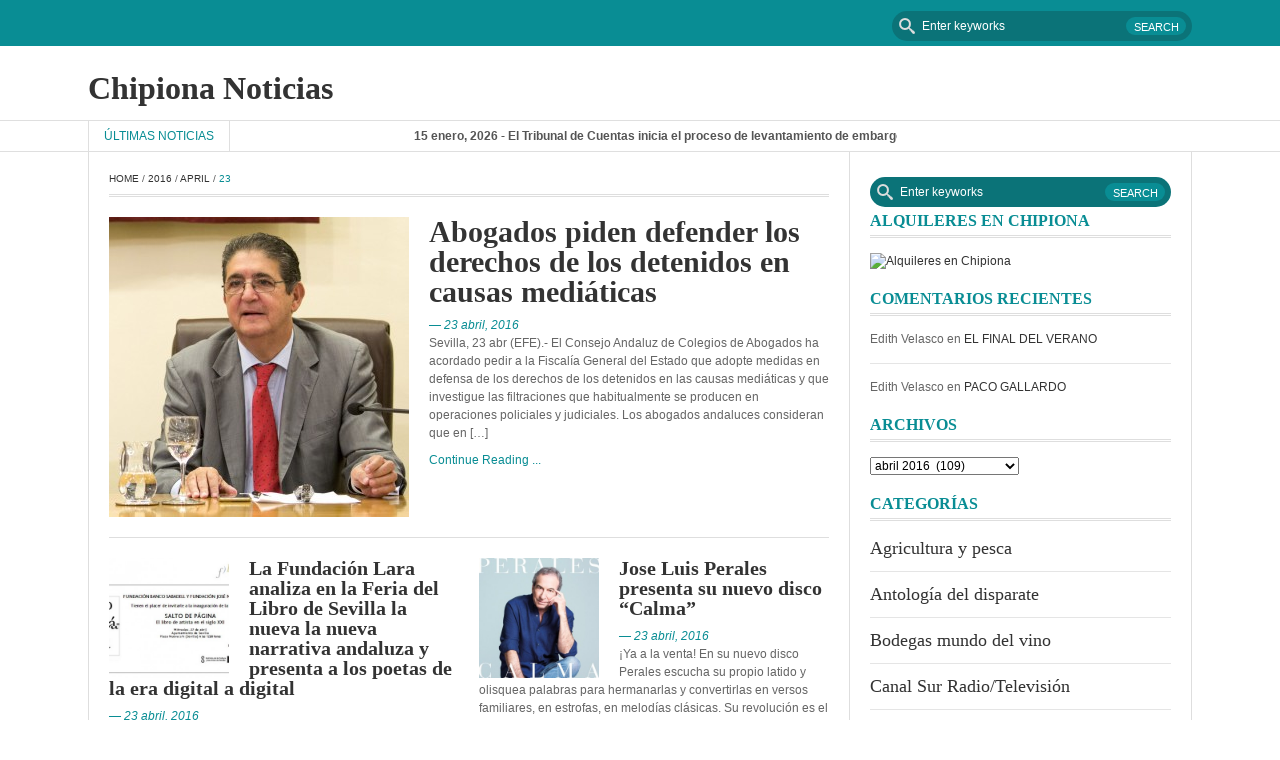

--- FILE ---
content_type: text/html; charset=UTF-8
request_url: https://www.chipionanoticias.com/2016/04/23/
body_size: 12790
content:

<!DOCTYPE html>
<html lang="es">
<head>
    <meta charset="UTF-8">
    <meta name="viewport" content="width=device-width, initial-scale=1.0">
    <link rel="profile" href="http://gmpg.org/xfn/11">
    <link rel="pingback" href="https://www.chipionanoticias.com/xmlrpc.php">
    <!-- Le HTML5 shim, for IE6-8 support of HTML5 elements -->

    <!--[if lt IE 9]>
    <script src="https://www.chipionanoticias.com/wp-content/themes/fastnews-light/js/html5shiv.js"></script>
    <script src="https://www.chipionanoticias.com/wp-content/themes/fastnews-light/js/respond.min.js"></script>
    <script src="https://www.chipionanoticias.com/wp-content/themes/fastnews-light/js/css3-mediaqueries.js"></script>
    <script src="https://www.chipionanoticias.com/wp-content/themes/fastnews-light/js/PIE_IE678.js"></script>
    <![endif]-->

    <title>23 abril, 2016 &#8211; Chipiona Noticias</title>
<meta name='robots' content='max-image-preview:large' />
<link rel='dns-prefetch' href='//secure.gravatar.com' />
<link rel='dns-prefetch' href='//ajax.googleapis.com' />
<link rel='dns-prefetch' href='//s.w.org' />
<link rel="alternate" type="application/rss+xml" title="Chipiona Noticias &raquo; Feed" href="https://www.chipionanoticias.com/feed/" />
<link rel="alternate" type="application/rss+xml" title="Chipiona Noticias &raquo; Feed de los comentarios" href="https://www.chipionanoticias.com/comments/feed/" />
<script type="text/javascript">
window._wpemojiSettings = {"baseUrl":"https:\/\/s.w.org\/images\/core\/emoji\/14.0.0\/72x72\/","ext":".png","svgUrl":"https:\/\/s.w.org\/images\/core\/emoji\/14.0.0\/svg\/","svgExt":".svg","source":{"concatemoji":"https:\/\/www.chipionanoticias.com\/wp-includes\/js\/wp-emoji-release.min.js?ver=6.0.11"}};
/*! This file is auto-generated */
!function(e,a,t){var n,r,o,i=a.createElement("canvas"),p=i.getContext&&i.getContext("2d");function s(e,t){var a=String.fromCharCode,e=(p.clearRect(0,0,i.width,i.height),p.fillText(a.apply(this,e),0,0),i.toDataURL());return p.clearRect(0,0,i.width,i.height),p.fillText(a.apply(this,t),0,0),e===i.toDataURL()}function c(e){var t=a.createElement("script");t.src=e,t.defer=t.type="text/javascript",a.getElementsByTagName("head")[0].appendChild(t)}for(o=Array("flag","emoji"),t.supports={everything:!0,everythingExceptFlag:!0},r=0;r<o.length;r++)t.supports[o[r]]=function(e){if(!p||!p.fillText)return!1;switch(p.textBaseline="top",p.font="600 32px Arial",e){case"flag":return s([127987,65039,8205,9895,65039],[127987,65039,8203,9895,65039])?!1:!s([55356,56826,55356,56819],[55356,56826,8203,55356,56819])&&!s([55356,57332,56128,56423,56128,56418,56128,56421,56128,56430,56128,56423,56128,56447],[55356,57332,8203,56128,56423,8203,56128,56418,8203,56128,56421,8203,56128,56430,8203,56128,56423,8203,56128,56447]);case"emoji":return!s([129777,127995,8205,129778,127999],[129777,127995,8203,129778,127999])}return!1}(o[r]),t.supports.everything=t.supports.everything&&t.supports[o[r]],"flag"!==o[r]&&(t.supports.everythingExceptFlag=t.supports.everythingExceptFlag&&t.supports[o[r]]);t.supports.everythingExceptFlag=t.supports.everythingExceptFlag&&!t.supports.flag,t.DOMReady=!1,t.readyCallback=function(){t.DOMReady=!0},t.supports.everything||(n=function(){t.readyCallback()},a.addEventListener?(a.addEventListener("DOMContentLoaded",n,!1),e.addEventListener("load",n,!1)):(e.attachEvent("onload",n),a.attachEvent("onreadystatechange",function(){"complete"===a.readyState&&t.readyCallback()})),(e=t.source||{}).concatemoji?c(e.concatemoji):e.wpemoji&&e.twemoji&&(c(e.twemoji),c(e.wpemoji)))}(window,document,window._wpemojiSettings);
</script>
<style type="text/css">
img.wp-smiley,
img.emoji {
	display: inline !important;
	border: none !important;
	box-shadow: none !important;
	height: 1em !important;
	width: 1em !important;
	margin: 0 0.07em !important;
	vertical-align: -0.1em !important;
	background: none !important;
	padding: 0 !important;
}
</style>
	<link rel='stylesheet' id='wp-block-library-css'  href='https://www.chipionanoticias.com/wp-includes/css/dist/block-library/style.min.css?ver=6.0.11' type='text/css' media='all' />
<style id='wp-block-library-inline-css' type='text/css'>
.has-text-align-justify{text-align:justify;}
</style>
<link rel='stylesheet' id='mediaelement-css'  href='https://www.chipionanoticias.com/wp-includes/js/mediaelement/mediaelementplayer-legacy.min.css?ver=4.2.16' type='text/css' media='all' />
<link rel='stylesheet' id='wp-mediaelement-css'  href='https://www.chipionanoticias.com/wp-includes/js/mediaelement/wp-mediaelement.min.css?ver=6.0.11' type='text/css' media='all' />
<style id='global-styles-inline-css' type='text/css'>
body{--wp--preset--color--black: #000000;--wp--preset--color--cyan-bluish-gray: #abb8c3;--wp--preset--color--white: #ffffff;--wp--preset--color--pale-pink: #f78da7;--wp--preset--color--vivid-red: #cf2e2e;--wp--preset--color--luminous-vivid-orange: #ff6900;--wp--preset--color--luminous-vivid-amber: #fcb900;--wp--preset--color--light-green-cyan: #7bdcb5;--wp--preset--color--vivid-green-cyan: #00d084;--wp--preset--color--pale-cyan-blue: #8ed1fc;--wp--preset--color--vivid-cyan-blue: #0693e3;--wp--preset--color--vivid-purple: #9b51e0;--wp--preset--gradient--vivid-cyan-blue-to-vivid-purple: linear-gradient(135deg,rgba(6,147,227,1) 0%,rgb(155,81,224) 100%);--wp--preset--gradient--light-green-cyan-to-vivid-green-cyan: linear-gradient(135deg,rgb(122,220,180) 0%,rgb(0,208,130) 100%);--wp--preset--gradient--luminous-vivid-amber-to-luminous-vivid-orange: linear-gradient(135deg,rgba(252,185,0,1) 0%,rgba(255,105,0,1) 100%);--wp--preset--gradient--luminous-vivid-orange-to-vivid-red: linear-gradient(135deg,rgba(255,105,0,1) 0%,rgb(207,46,46) 100%);--wp--preset--gradient--very-light-gray-to-cyan-bluish-gray: linear-gradient(135deg,rgb(238,238,238) 0%,rgb(169,184,195) 100%);--wp--preset--gradient--cool-to-warm-spectrum: linear-gradient(135deg,rgb(74,234,220) 0%,rgb(151,120,209) 20%,rgb(207,42,186) 40%,rgb(238,44,130) 60%,rgb(251,105,98) 80%,rgb(254,248,76) 100%);--wp--preset--gradient--blush-light-purple: linear-gradient(135deg,rgb(255,206,236) 0%,rgb(152,150,240) 100%);--wp--preset--gradient--blush-bordeaux: linear-gradient(135deg,rgb(254,205,165) 0%,rgb(254,45,45) 50%,rgb(107,0,62) 100%);--wp--preset--gradient--luminous-dusk: linear-gradient(135deg,rgb(255,203,112) 0%,rgb(199,81,192) 50%,rgb(65,88,208) 100%);--wp--preset--gradient--pale-ocean: linear-gradient(135deg,rgb(255,245,203) 0%,rgb(182,227,212) 50%,rgb(51,167,181) 100%);--wp--preset--gradient--electric-grass: linear-gradient(135deg,rgb(202,248,128) 0%,rgb(113,206,126) 100%);--wp--preset--gradient--midnight: linear-gradient(135deg,rgb(2,3,129) 0%,rgb(40,116,252) 100%);--wp--preset--duotone--dark-grayscale: url('#wp-duotone-dark-grayscale');--wp--preset--duotone--grayscale: url('#wp-duotone-grayscale');--wp--preset--duotone--purple-yellow: url('#wp-duotone-purple-yellow');--wp--preset--duotone--blue-red: url('#wp-duotone-blue-red');--wp--preset--duotone--midnight: url('#wp-duotone-midnight');--wp--preset--duotone--magenta-yellow: url('#wp-duotone-magenta-yellow');--wp--preset--duotone--purple-green: url('#wp-duotone-purple-green');--wp--preset--duotone--blue-orange: url('#wp-duotone-blue-orange');--wp--preset--font-size--small: 13px;--wp--preset--font-size--medium: 20px;--wp--preset--font-size--large: 36px;--wp--preset--font-size--x-large: 42px;}.has-black-color{color: var(--wp--preset--color--black) !important;}.has-cyan-bluish-gray-color{color: var(--wp--preset--color--cyan-bluish-gray) !important;}.has-white-color{color: var(--wp--preset--color--white) !important;}.has-pale-pink-color{color: var(--wp--preset--color--pale-pink) !important;}.has-vivid-red-color{color: var(--wp--preset--color--vivid-red) !important;}.has-luminous-vivid-orange-color{color: var(--wp--preset--color--luminous-vivid-orange) !important;}.has-luminous-vivid-amber-color{color: var(--wp--preset--color--luminous-vivid-amber) !important;}.has-light-green-cyan-color{color: var(--wp--preset--color--light-green-cyan) !important;}.has-vivid-green-cyan-color{color: var(--wp--preset--color--vivid-green-cyan) !important;}.has-pale-cyan-blue-color{color: var(--wp--preset--color--pale-cyan-blue) !important;}.has-vivid-cyan-blue-color{color: var(--wp--preset--color--vivid-cyan-blue) !important;}.has-vivid-purple-color{color: var(--wp--preset--color--vivid-purple) !important;}.has-black-background-color{background-color: var(--wp--preset--color--black) !important;}.has-cyan-bluish-gray-background-color{background-color: var(--wp--preset--color--cyan-bluish-gray) !important;}.has-white-background-color{background-color: var(--wp--preset--color--white) !important;}.has-pale-pink-background-color{background-color: var(--wp--preset--color--pale-pink) !important;}.has-vivid-red-background-color{background-color: var(--wp--preset--color--vivid-red) !important;}.has-luminous-vivid-orange-background-color{background-color: var(--wp--preset--color--luminous-vivid-orange) !important;}.has-luminous-vivid-amber-background-color{background-color: var(--wp--preset--color--luminous-vivid-amber) !important;}.has-light-green-cyan-background-color{background-color: var(--wp--preset--color--light-green-cyan) !important;}.has-vivid-green-cyan-background-color{background-color: var(--wp--preset--color--vivid-green-cyan) !important;}.has-pale-cyan-blue-background-color{background-color: var(--wp--preset--color--pale-cyan-blue) !important;}.has-vivid-cyan-blue-background-color{background-color: var(--wp--preset--color--vivid-cyan-blue) !important;}.has-vivid-purple-background-color{background-color: var(--wp--preset--color--vivid-purple) !important;}.has-black-border-color{border-color: var(--wp--preset--color--black) !important;}.has-cyan-bluish-gray-border-color{border-color: var(--wp--preset--color--cyan-bluish-gray) !important;}.has-white-border-color{border-color: var(--wp--preset--color--white) !important;}.has-pale-pink-border-color{border-color: var(--wp--preset--color--pale-pink) !important;}.has-vivid-red-border-color{border-color: var(--wp--preset--color--vivid-red) !important;}.has-luminous-vivid-orange-border-color{border-color: var(--wp--preset--color--luminous-vivid-orange) !important;}.has-luminous-vivid-amber-border-color{border-color: var(--wp--preset--color--luminous-vivid-amber) !important;}.has-light-green-cyan-border-color{border-color: var(--wp--preset--color--light-green-cyan) !important;}.has-vivid-green-cyan-border-color{border-color: var(--wp--preset--color--vivid-green-cyan) !important;}.has-pale-cyan-blue-border-color{border-color: var(--wp--preset--color--pale-cyan-blue) !important;}.has-vivid-cyan-blue-border-color{border-color: var(--wp--preset--color--vivid-cyan-blue) !important;}.has-vivid-purple-border-color{border-color: var(--wp--preset--color--vivid-purple) !important;}.has-vivid-cyan-blue-to-vivid-purple-gradient-background{background: var(--wp--preset--gradient--vivid-cyan-blue-to-vivid-purple) !important;}.has-light-green-cyan-to-vivid-green-cyan-gradient-background{background: var(--wp--preset--gradient--light-green-cyan-to-vivid-green-cyan) !important;}.has-luminous-vivid-amber-to-luminous-vivid-orange-gradient-background{background: var(--wp--preset--gradient--luminous-vivid-amber-to-luminous-vivid-orange) !important;}.has-luminous-vivid-orange-to-vivid-red-gradient-background{background: var(--wp--preset--gradient--luminous-vivid-orange-to-vivid-red) !important;}.has-very-light-gray-to-cyan-bluish-gray-gradient-background{background: var(--wp--preset--gradient--very-light-gray-to-cyan-bluish-gray) !important;}.has-cool-to-warm-spectrum-gradient-background{background: var(--wp--preset--gradient--cool-to-warm-spectrum) !important;}.has-blush-light-purple-gradient-background{background: var(--wp--preset--gradient--blush-light-purple) !important;}.has-blush-bordeaux-gradient-background{background: var(--wp--preset--gradient--blush-bordeaux) !important;}.has-luminous-dusk-gradient-background{background: var(--wp--preset--gradient--luminous-dusk) !important;}.has-pale-ocean-gradient-background{background: var(--wp--preset--gradient--pale-ocean) !important;}.has-electric-grass-gradient-background{background: var(--wp--preset--gradient--electric-grass) !important;}.has-midnight-gradient-background{background: var(--wp--preset--gradient--midnight) !important;}.has-small-font-size{font-size: var(--wp--preset--font-size--small) !important;}.has-medium-font-size{font-size: var(--wp--preset--font-size--medium) !important;}.has-large-font-size{font-size: var(--wp--preset--font-size--large) !important;}.has-x-large-font-size{font-size: var(--wp--preset--font-size--x-large) !important;}
</style>
<link rel='stylesheet' id='kopa-bootstrap-css'  href='https://www.chipionanoticias.com/wp-content/themes/fastnews-light/css/bootstrap.css' type='text/css' media='screen' />
<link rel='stylesheet' id='kopa-fontawesome-css'  href='https://www.chipionanoticias.com/wp-content/themes/fastnews-light/css/font-awesome.css' type='text/css' media='all' />
<link rel='stylesheet' id='kopa-superfish-css'  href='https://www.chipionanoticias.com/wp-content/themes/fastnews-light/css/superfish.css' type='text/css' media='screen' />
<link rel='stylesheet' id='kopa-flexlisder-css'  href='https://www.chipionanoticias.com/wp-content/themes/fastnews-light/css/flexslider.css' type='text/css' media='screen' />
<link rel='stylesheet' id='kopa-prettyPhoto-css'  href='https://www.chipionanoticias.com/wp-content/themes/fastnews-light/css/prettyPhoto.css' type='text/css' media='screen' />
<link rel='stylesheet' id='kopa-style-css'  href='https://www.chipionanoticias.com/wp-content/themes/fastnews-light/style.css' type='text/css' media='all' />
<link rel='stylesheet' id='kopa-responsive-css'  href='https://www.chipionanoticias.com/wp-content/themes/fastnews-light/css/responsive.css' type='text/css' media='all' />
<link rel='stylesheet' id='taxopress-frontend-css-css'  href='https://www.chipionanoticias.com/wp-content/plugins/simple-tags/assets/frontend/css/frontend.css?ver=3.31.0' type='text/css' media='all' />
<link rel='stylesheet' id='jetpack_css-css'  href='https://www.chipionanoticias.com/wp-content/plugins/jetpack/css/jetpack.css?ver=12.0.2' type='text/css' media='all' />
<script type='text/javascript' id='jquery-core-js-extra'>
/* <![CDATA[ */
var kopa_front_variable = {"ajax":{"url":"https:\/\/www.chipionanoticias.com\/wp-admin\/admin-ajax.php"},"template":{"post_id":0}};
/* ]]> */
</script>
<script type='text/javascript' src='https://www.chipionanoticias.com/wp-includes/js/jquery/jquery.min.js?ver=3.6.0' id='jquery-core-js'></script>
<script type='text/javascript' src='https://www.chipionanoticias.com/wp-includes/js/jquery/jquery-migrate.min.js?ver=3.3.2' id='jquery-migrate-js'></script>
<script type='text/javascript' src='https://www.chipionanoticias.com/wp-content/plugins/simple-tags/assets/frontend/js/frontend.js?ver=3.31.0' id='taxopress-frontend-js-js'></script>
<link rel="https://api.w.org/" href="https://www.chipionanoticias.com/wp-json/" /><link rel="EditURI" type="application/rsd+xml" title="RSD" href="https://www.chipionanoticias.com/xmlrpc.php?rsd" />
<link rel="wlwmanifest" type="application/wlwmanifest+xml" href="https://www.chipionanoticias.com/wp-includes/wlwmanifest.xml" /> 

<style type="text/css">.recentcomments a{display:inline !important;padding:0 !important;margin:0 !important;}</style>
<!-- Jetpack Open Graph Tags -->
<meta property="og:type" content="website" />
<meta property="og:title" content="23 abril, 2016 &#8211; Chipiona Noticias" />
<meta property="og:site_name" content="Chipiona Noticias" />
<meta property="og:image" content="https://s0.wp.com/i/blank.jpg" />
<meta property="og:image:alt" content="" />
<meta property="og:locale" content="es_ES" />

<!-- End Jetpack Open Graph Tags -->
</head>

<body class="archive date sub-page kp-layout-blog kp-categories-1">

<div class="kp-page-header">
    <div id="header-top">
        <div class="wrapper clearfix">
            <nav id="main-nav" class="pull-left">
                            </nav>
            <!-- main-nav -->

            <div class="search-box pull-right clearfix">
    <form action="https://www.chipionanoticias.com/" class="search-form clearfix" method="get">
        <input type="search" onblur="if (this.value == '')
                    this.value = this.defaultValue;" onfocus="if (this.value == this.defaultValue)
                                this.value = '';" value="Enter keyworks"  name="s" class="search-text">
        <input type="submit" value="Search" class="search-submit">
    </form>
</div>
<!--search-box-->        </div>
        <!-- wrapper -->
    </div>
    <!-- header-top -->
    <div id="header-middle">
        <div class="wrapper clearfix">
            <div class="logo-image pull-left">
                                                            <div class="site-title"><a href="https://www.chipionanoticias.com/">Chipiona Noticias</a></div>
                                    
            </div>
                    </div>
        <!-- wrapper -->
    </div>
    <!-- header-middle -->
    <div id="header-bottom">
        <div class="wrapper clearfix">
            <div class="kp-headline-wrapper pull-left">
                
<span class="kp-headline-title">Últimas noticias</span>
<div class="kp-headline clearfix">
    <dl class="ticker-1 clearfix">
                <dd><a href="https://www.chipionanoticias.com/2026/01/15/el-tribunal-de-cuentas-inicia-el-proceso-de-levantamiento-de-embargos-tras-desestimar-una-demanda-contra-el-alcalde-de-chipiona-y-la-portavoz-popular/" title="El Tribunal de Cuentas inicia el proceso de levantamiento de embargos tras desestimar una demanda contra el alcalde de Chipiona y la portavoz popular">15 enero, 2026 - El Tribunal de Cuentas inicia el proceso de levantamiento de embargos tras desestimar una demanda contra el alcalde de Chipiona y la portavoz popular</a></dd>
                <dd><a href="https://www.chipionanoticias.com/2026/01/15/paez-y-almadana-queremos-buenos-resultados-pero-tambien-que-los-jugadores-del-chipiona-se-sientan-bien-y-sean-felices/" title="Páez y Almadana: Queremos buenos resultados, pero también que los jugadores del Chipiona se sientan bien y sean felices">15 enero, 2026 - Páez y Almadana: Queremos buenos resultados, pero también que los jugadores del Chipiona se sientan bien y sean felices</a></dd>
                <dd><a href="https://www.chipionanoticias.com/2026/01/15/el-ayuntamiento-de-chipiona-impulsa-una-accion-de-concienciacion-ambiental-con-motivo-de-la-festividad-de-san-anton/" title="El Ayuntamiento de Chipiona impulsa una acción de concienciación ambiental con motivo de la festividad de San Antón">15 enero, 2026 - El Ayuntamiento de Chipiona impulsa una acción de concienciación ambiental con motivo de la festividad de San Antón</a></dd>
                <dd><a href="https://www.chipionanoticias.com/2026/01/15/la-proxima-semana-comienzan-las-visitas-al-centro-el-camaleon-incluidas-en-los-programas-de-educacion-ambiental-de-diputacion/" title="La próxima semana comienzan las visitas al Centro El Camaleón incluidas en los programas de educación ambiental de Diputación">15 enero, 2026 - La próxima semana comienzan las visitas al Centro El Camaleón incluidas en los programas de educación ambiental de Diputación</a></dd>
                <dd><a href="https://www.chipionanoticias.com/2026/01/14/el-alcalde-de-chipiona-asiste-al-nombramiento-del-nuevo-consejo-rector-de-la-euc-de-costa-ballena/" title="El alcalde de Chipiona asiste al nombramiento del nuevo Consejo Rector de la EUC de Costa Ballena">14 enero, 2026 - El alcalde de Chipiona asiste al nombramiento del nuevo Consejo Rector de la EUC de Costa Ballena</a></dd>
                <dd><a href="https://www.chipionanoticias.com/2026/01/14/la-parroquia-nuestra-senora-de-la-o-de-chipiona-organiza-para-este-domingo-la-bendicion-de-las-mascotas-por-san-anton-2/" title="La parroquia Nuestra Señora de la O de Chipiona organiza para este domingo la bendición de las mascotas por San Antón">14 enero, 2026 - La parroquia Nuestra Señora de la O de Chipiona organiza para este domingo la bendición de las mascotas por San Antón</a></dd>
                <dd><a href="https://www.chipionanoticias.com/2026/01/14/luis-mario-aparcero-pone-en-marcha-un-cafe-con-el-alcalde-un-nuevo-espacio-de-dialogo-con-la-ciudadania/" title="Luis Mario Aparcero pone en marcha ‘Un café con el Alcalde’, un nuevo espacio de diálogo con la ciudadanía">14 enero, 2026 - Luis Mario Aparcero pone en marcha ‘Un café con el Alcalde’, un nuevo espacio de diálogo con la ciudadanía</a></dd>
                <dd><a href="https://www.chipionanoticias.com/2026/01/13/los-equipos-del-cd-el-puerto-tenis-de-mesa-comenzaron-el-ano-de-la-mejor-manera-posible-obteniendo-tres-importantes-victorias/" title="Los equipos del CD El Puerto Tenis de Mesa comenzaron el año de la mejor manera posible obteniendo tres importantes victorias">13 enero, 2026 - Los equipos del CD El Puerto Tenis de Mesa comenzaron el año de la mejor manera posible obteniendo tres importantes victorias</a></dd>
                <dd><a href="https://www.chipionanoticias.com/2026/01/13/laura-roman-hace-un-balance-satisfactorio-de-la-dotacion-de-agua-caliente-y-alumbrado-led-al-pabellon-del-colegio-principe-felipe/" title="Laura Román hace un balance satisfactorio de la dotación de agua caliente y alumbrado LED al pabellón del colegio Príncipe Felipe">13 enero, 2026 - Laura Román hace un balance satisfactorio de la dotación de agua caliente y alumbrado LED al pabellón del colegio Príncipe Felipe</a></dd>
                <dd><a href="https://www.chipionanoticias.com/2026/01/13/la-asociacion-contra-el-cancer-de-chipiona-hace-un-llamamiento-a-la-colaboracion-ciudadana-para-continuar-con-su-labor-en-la-localidad/" title="La Asociación Contra el Cáncer de Chipiona hace un llamamiento a la colaboración ciudadana para continuar con su labor en la localidad">13 enero, 2026 - La Asociación Contra el Cáncer de Chipiona hace un llamamiento a la colaboración ciudadana para continuar con su labor en la localidad</a></dd>
            </dl>
</div>
<!--ticker-1-->

            </div>
            <!-- kp-headline-wrapper -->
        </div>
        <!-- wrapper -->
    </div>
    <!-- header-bottom -->
</div>
<!-- kp-page-header -->

<div id="main-content" class="clearfix">
<div class="wrapper">

    <div class="main-col">

        
    <div class="breadcrumb clearfix"><a href="https://www.chipionanoticias.com/">Home</a>&nbsp;/&nbsp;<a href="https://www.chipionanoticias.com/2016/">2016</a>&nbsp;/&nbsp;<a href="https://www.chipionanoticias.com/2016/04/">April</a>&nbsp;/&nbsp;<span class="current-page">23</span></div>
        <div class="widget-area-1">

            

                    <div class="latest-entry-item">
                                <article id="post-12106" class="entry-item clearfix post-12106 post type-post status-publish format-standard has-post-thumbnail hentry category-sociedad tag-colegios tag-iu tag-pa">
                                            <div class="entry-thumb">
                            <a href="https://www.chipionanoticias.com/2016/04/23/abogados-piden-defender-los-derechos-de-los-detenidos-en-causas-mediaticas/">
                                <img src="https://www.chipionanoticias.com/wp-content/uploads/2016/04/Gallardo-300x300.jpg" class="attachment-medium size-medium wp-post-image" alt="" srcset="https://www.chipionanoticias.com/wp-content/uploads/2016/04/Gallardo-300x300.jpg 300w, https://www.chipionanoticias.com/wp-content/uploads/2016/04/Gallardo-150x150.jpg 150w, https://www.chipionanoticias.com/wp-content/uploads/2016/04/Gallardo-1024x1024.jpg 1024w, https://www.chipionanoticias.com/wp-content/uploads/2016/04/Gallardo-120x120.jpg 120w, https://www.chipionanoticias.com/wp-content/uploads/2016/04/Gallardo-354x354.jpg 354w" sizes="(max-width: 300px) 100vw, 300px" />                            </a>
                                                    </div>
                        <!-- entry-thumb -->
                                        <!-- entry-thumb -->
                    <div class="entry-content">
                        <header>
                                                        <h4 class="entry-title"><a href="https://www.chipionanoticias.com/2016/04/23/abogados-piden-defender-los-derechos-de-los-detenidos-en-causas-mediaticas/">Abogados piden defender los derechos de los detenidos en causas mediáticas</a></h4>
                                                            <span class="entry-date"><a href="https://www.chipionanoticias.com/2016/04/23/abogados-piden-defender-los-derechos-de-los-detenidos-en-causas-mediaticas/">&mdash; 23 abril, 2016</a></span>
                                                    </header>
                        <p>Sevilla, 23 abr (EFE).- El Consejo Andaluz de Colegios de Abogados ha acordado pedir a la Fiscalía General del Estado que adopte medidas en defensa de los derechos de los detenidos en las causas mediáticas y que investigue las filtraciones que habitualmente se producen en operaciones policiales y judiciales. Los abogados andaluces consideran que en [&hellip;]</p>
                                                    <a href="https://www.chipionanoticias.com/2016/04/23/abogados-piden-defender-los-derechos-de-los-detenidos-en-causas-mediaticas/" class="more-link">Continue Reading ...</a>
                                            </div>
                    <!-- entry-content -->
                </article>
                <!-- entry-item -->
            </div>
            <!-- latest-entry-item-->
        
    
        
    
        
    
        
    
        
    
        
    
        
    <ul class="entry-list l-entry-list clearfix">
        
    
                    <li class="element">
                                <article id="post-12101" class="entry-item clearfix post-12101 post type-post status-publish format-standard has-post-thumbnail hentry category-sociedad tag-exposicion tag-pa tag-rota">
                                            <div class="entry-thumb">
                            <a href="https://www.chipionanoticias.com/2016/04/23/la-fundacion-lara-analiza-en-la-feria-del-libro-de-sevilla-la-nueva-la-nueva-narrativa-andaluza-y-presenta-a-los-poetas-de-la-era-digital-a-digital/">
                                <img src="https://www.chipionanoticias.com/wp-content/uploads/2016/04/invitación-OK-300x300.jpg" class="attachment-medium size-medium wp-post-image" alt="" loading="lazy" srcset="https://www.chipionanoticias.com/wp-content/uploads/2016/04/invitación-OK-300x300.jpg 300w, https://www.chipionanoticias.com/wp-content/uploads/2016/04/invitación-OK-150x150.jpg 150w, https://www.chipionanoticias.com/wp-content/uploads/2016/04/invitación-OK-1024x1024.jpg 1024w, https://www.chipionanoticias.com/wp-content/uploads/2016/04/invitación-OK-120x120.jpg 120w, https://www.chipionanoticias.com/wp-content/uploads/2016/04/invitación-OK-354x354.jpg 354w" sizes="(max-width: 300px) 100vw, 300px" />                            </a>
                                                    </div>
                        <!-- entry-thumb -->
                                        <div class="entry-content">
                        <header>
                                                        <h4 class="entry-title"><a href="https://www.chipionanoticias.com/2016/04/23/la-fundacion-lara-analiza-en-la-feria-del-libro-de-sevilla-la-nueva-la-nueva-narrativa-andaluza-y-presenta-a-los-poetas-de-la-era-digital-a-digital/">La Fundación Lara analiza  en la Feria del Libro de Sevilla la nueva la nueva narrativa andaluza y presenta a los poetas de la era digital a digital</a></h4>
                                                            <span class="entry-date"><a href="https://www.chipionanoticias.com/2016/04/23/la-fundacion-lara-analiza-en-la-feria-del-libro-de-sevilla-la-nueva-la-nueva-narrativa-andaluza-y-presenta-a-los-poetas-de-la-era-digital-a-digital/">&mdash; 23 abril, 2016</a></span>
                                                    </header>
                        <p>• Santiago Posteguillo, María Dueñas, Nativel Preciado, Beatriz Rodríguez, Jesús Carrasco, Felipe Benítez Reyes, Blue Jeans y Juan Eslava Galán Juan Eslava Galán firmarán ejemplares • El día 27 se inaugura en la sede del Ayuntamiento de Sevilla la exposición ‘Salto de página’, organizada por la Fundación Banco de Sabadell • El poeta y cantautor [&hellip;]</p>
                                                <a href="https://www.chipionanoticias.com/2016/04/23/la-fundacion-lara-analiza-en-la-feria-del-libro-de-sevilla-la-nueva-la-nueva-narrativa-andaluza-y-presenta-a-los-poetas-de-la-era-digital-a-digital/" class="more-link">Continue Reading ...</a>
                                            </div>
                    <!-- entry-content -->
                </article>
                <!-- entry-item -->
            </li>
        
    
        
    
                    <li class="element">
                                <article id="post-12095" class="entry-item clearfix post-12095 post type-post status-publish format-standard has-post-thumbnail hentry category-chipiona tag-ayuntamiento-de-chipiona tag-chipiona tag-diputacion tag-iu tag-izquierda-unida tag-pa tag-pp tag-psoe tag-semana-santa tag-television-municipal-de-chipiona">
                                            <div class="entry-thumb">
                            <a href="https://www.chipionanoticias.com/2016/04/23/el-pleno-chipionero-vuelve-a-aprobar-la-gran-mayoria-de-los-asuntos-por-unanimidad/">
                                <img src="https://www.chipionanoticias.com/wp-content/uploads/2016/04/160422-pleno-ordinario-300x300.jpg" class="attachment-medium size-medium wp-post-image" alt="" loading="lazy" srcset="https://www.chipionanoticias.com/wp-content/uploads/2016/04/160422-pleno-ordinario-300x300.jpg 300w, https://www.chipionanoticias.com/wp-content/uploads/2016/04/160422-pleno-ordinario-150x150.jpg 150w, https://www.chipionanoticias.com/wp-content/uploads/2016/04/160422-pleno-ordinario-1024x1024.jpg 1024w, https://www.chipionanoticias.com/wp-content/uploads/2016/04/160422-pleno-ordinario-120x120.jpg 120w, https://www.chipionanoticias.com/wp-content/uploads/2016/04/160422-pleno-ordinario-354x354.jpg 354w" sizes="(max-width: 300px) 100vw, 300px" />                            </a>
                                                    </div>
                        <!-- entry-thumb -->
                                        <div class="entry-content">
                        <header>
                                                        <h4 class="entry-title"><a href="https://www.chipionanoticias.com/2016/04/23/el-pleno-chipionero-vuelve-a-aprobar-la-gran-mayoria-de-los-asuntos-por-unanimidad/">El Pleno chipionero vuelve a aprobar la gran mayoría de los asuntos por unanimidad</a></h4>
                                                            <span class="entry-date"><a href="https://www.chipionanoticias.com/2016/04/23/el-pleno-chipionero-vuelve-a-aprobar-la-gran-mayoria-de-los-asuntos-por-unanimidad/">&mdash; 23 abril, 2016</a></span>
                                                    </header>
                        <p>Radio-Televisión Municipal de Chipiona, 22 de abril de 2016. El Pleno del Ayuntamiento de Chipiona aprobó ayer la mayoría de los asuntos del orden del día con el acuerdo unánime de los tres grupos. Los restantes puntos también salieron adelante en una sesión de carácter ordinaria que se prolongó durante más de seis horas y [&hellip;]</p>
                                                <a href="https://www.chipionanoticias.com/2016/04/23/el-pleno-chipionero-vuelve-a-aprobar-la-gran-mayoria-de-los-asuntos-por-unanimidad/" class="more-link">Continue Reading ...</a>
                                            </div>
                    <!-- entry-content -->
                </article>
                <!-- entry-item -->
            </li>
        
    
        
    
                    <li class="element">
                                <article id="post-12090" class="entry-item clearfix post-12090 post type-post status-publish format-standard hentry category-turismo-y-playas tag-ayuntamiento-de-chipiona tag-chipiona tag-iu tag-pa tag-television-municipal-de-chipiona tag-verano">
                                        <div class="entry-content">
                        <header>
                                                        <h4 class="entry-title"><a href="https://www.chipionanoticias.com/2016/04/23/abierto-un-periodo-en-el-que-se-podran-adecentar-las-fachadas-sin-pagar-tasas-si-no-requiere-andamios-o-trabajos-en-altura/">Abierto un periodo en el que se podrán adecentar las fachadas sin pagar tasas si no requiere andamios o trabajos en altura</a></h4>
                                                            <span class="entry-date"><a href="https://www.chipionanoticias.com/2016/04/23/abierto-un-periodo-en-el-que-se-podran-adecentar-las-fachadas-sin-pagar-tasas-si-no-requiere-andamios-o-trabajos-en-altura/">&mdash; 23 abril, 2016</a></span>
                                                    </header>
                        <p>Radio-Televisión Municipal de Chipiona, 22 de abril de 2016. El Ayuntamiento de Chipiona ha editado un bando para que los propietarios de construcciones y edificios procedan antes del próximo día 20 de junio a la limpieza y pintado de las fachadas de los mismos. En el periodo referido los ciudadanos podrán esas labores, siempre que [&hellip;]</p>
                                                <a href="https://www.chipionanoticias.com/2016/04/23/abierto-un-periodo-en-el-que-se-podran-adecentar-las-fachadas-sin-pagar-tasas-si-no-requiere-andamios-o-trabajos-en-altura/" class="more-link">Continue Reading ...</a>
                                            </div>
                    <!-- entry-content -->
                </article>
                <!-- entry-item -->
            </li>
        
    
        
    </ul> <!-- l-entry-list --><ul class="entry-list r-entry-list clearfix">
        
    
        
    
                    <li class="element">
                                <article id="post-12098" class="entry-item clearfix post-12098 post type-post status-publish format-standard has-post-thumbnail hentry category-sociedad tag-iu tag-pa">
                                            <div class="entry-thumb">
                            <a href="https://www.chipionanoticias.com/2016/04/23/jose-luis-perales-presenta-su-nuevo-disco-calma/">
                                <img src="https://www.chipionanoticias.com/wp-content/uploads/2016/04/Perales-300x300.jpg" class="attachment-medium size-medium wp-post-image" alt="" loading="lazy" srcset="https://www.chipionanoticias.com/wp-content/uploads/2016/04/Perales-300x300.jpg 300w, https://www.chipionanoticias.com/wp-content/uploads/2016/04/Perales-150x150.jpg 150w, https://www.chipionanoticias.com/wp-content/uploads/2016/04/Perales-1024x1024.jpg 1024w, https://www.chipionanoticias.com/wp-content/uploads/2016/04/Perales-120x120.jpg 120w, https://www.chipionanoticias.com/wp-content/uploads/2016/04/Perales-354x354.jpg 354w, https://www.chipionanoticias.com/wp-content/uploads/2016/04/Perales.jpg 642w" sizes="(max-width: 300px) 100vw, 300px" />                            </a>
                                                    </div>
                        <!-- entry-thumb -->
                                        <div class="entry-content">
                        <header>
                                                        <h4 class="entry-title"><a href="https://www.chipionanoticias.com/2016/04/23/jose-luis-perales-presenta-su-nuevo-disco-calma/">Jose Luis Perales presenta su nuevo disco “Calma”</a></h4>
                                                            <span class="entry-date"><a href="https://www.chipionanoticias.com/2016/04/23/jose-luis-perales-presenta-su-nuevo-disco-calma/">&mdash; 23 abril, 2016</a></span>
                                                    </header>
                        <p>¡Ya a la venta! En su nuevo disco Perales escucha su propio latido y olisquea palabras para hermanarlas y convertirlas en versos familiares, en estrofas, en melodías clásicas. Su revolución es el verbo desde el silencio. De dentro hacia fuera con el alma clara y la mente en calma. CALMA son diez canciones que oscilan [&hellip;]</p>
                                                    <a href="https://www.chipionanoticias.com/2016/04/23/jose-luis-perales-presenta-su-nuevo-disco-calma/" class="more-link">Continue Reading ...</a>
                                            </div>
                    <!-- entry-content -->
                </article>
                <!-- entry-item -->
            </li>
        
    
        
    
                    <li class="element">
                                <article id="post-12092" class="entry-item clearfix post-12092 post type-post status-publish format-standard has-post-thumbnail hentry category-cultura tag-chipiona tag-dia-internacional tag-pa tag-rota tag-television-municipal-de-chipiona">
                                            <div class="entry-thumb">
                            <a href="https://www.chipionanoticias.com/2016/04/23/miguel-de-cervantes-y-antonio-gala-protagonistas-del-acto-institucional-del-dia-del-libro-en-chipiona/">
                                <img src="https://www.chipionanoticias.com/wp-content/uploads/2016/04/160422-dia-del-libro-1-300x300.jpg" class="attachment-medium size-medium wp-post-image" alt="" loading="lazy" srcset="https://www.chipionanoticias.com/wp-content/uploads/2016/04/160422-dia-del-libro-1-300x300.jpg 300w, https://www.chipionanoticias.com/wp-content/uploads/2016/04/160422-dia-del-libro-1-150x150.jpg 150w, https://www.chipionanoticias.com/wp-content/uploads/2016/04/160422-dia-del-libro-1-1024x1024.jpg 1024w, https://www.chipionanoticias.com/wp-content/uploads/2016/04/160422-dia-del-libro-1-120x120.jpg 120w, https://www.chipionanoticias.com/wp-content/uploads/2016/04/160422-dia-del-libro-1-354x354.jpg 354w" sizes="(max-width: 300px) 100vw, 300px" />                            </a>
                                                    </div>
                        <!-- entry-thumb -->
                                        <div class="entry-content">
                        <header>
                                                        <h4 class="entry-title"><a href="https://www.chipionanoticias.com/2016/04/23/miguel-de-cervantes-y-antonio-gala-protagonistas-del-acto-institucional-del-dia-del-libro-en-chipiona/">Miguel de Cervantes y Antonio Gala protagonistas del acto institucional del Día del Libro en Chipiona</a></h4>
                                                            <span class="entry-date"><a href="https://www.chipionanoticias.com/2016/04/23/miguel-de-cervantes-y-antonio-gala-protagonistas-del-acto-institucional-del-dia-del-libro-en-chipiona/">&mdash; 23 abril, 2016</a></span>
                                                    </header>
                        <p>Radio-Televisión Municipal de Chipiona, 22 de abril de 2016. Chipiona dedicó ayer jueves su acto institucional del Día Internacional del Libro a Miguel de Cervantes y Antonio Gala. El área que dirige Estefanía Jurado ha repartido el protagonismo de la jornada entre el autor elegido en 2016 para la celebración de la jornada por el [&hellip;]</p>
                                                    <a href="https://www.chipionanoticias.com/2016/04/23/miguel-de-cervantes-y-antonio-gala-protagonistas-del-acto-institucional-del-dia-del-libro-en-chipiona/" class="more-link">Continue Reading ...</a>
                                            </div>
                    <!-- entry-content -->
                </article>
                <!-- entry-item -->
            </li>
        
    
        
    
                    <li class="element">
                                <article id="post-12087" class="entry-item clearfix post-12087 post type-post status-publish format-standard has-post-thumbnail hentry category-provincia-de-cadiz category-sociedad tag-antonio-pena tag-chipiona tag-javier-diaz tag-pa tag-rocio-jurado tag-television-municipal-de-chipiona tag-turismo">
                                            <div class="entry-thumb">
                            <a href="https://www.chipionanoticias.com/2016/04/23/presentado-oficialmente-en-el-sello-de-correos-dedicado-a-la-figura-de-rocio-jurado/">
                                <img src="https://www.chipionanoticias.com/wp-content/uploads/2016/04/160422-sello-rocio-jurado-2-300x300.jpg" class="attachment-medium size-medium wp-post-image" alt="" loading="lazy" srcset="https://www.chipionanoticias.com/wp-content/uploads/2016/04/160422-sello-rocio-jurado-2-300x300.jpg 300w, https://www.chipionanoticias.com/wp-content/uploads/2016/04/160422-sello-rocio-jurado-2-150x150.jpg 150w, https://www.chipionanoticias.com/wp-content/uploads/2016/04/160422-sello-rocio-jurado-2-1024x1024.jpg 1024w, https://www.chipionanoticias.com/wp-content/uploads/2016/04/160422-sello-rocio-jurado-2-120x120.jpg 120w, https://www.chipionanoticias.com/wp-content/uploads/2016/04/160422-sello-rocio-jurado-2-354x354.jpg 354w" sizes="(max-width: 300px) 100vw, 300px" />                            </a>
                                                    </div>
                        <!-- entry-thumb -->
                                        <div class="entry-content">
                        <header>
                                                        <h4 class="entry-title"><a href="https://www.chipionanoticias.com/2016/04/23/presentado-oficialmente-en-el-sello-de-correos-dedicado-a-la-figura-de-rocio-jurado/">Presentado oficialmente en el sello de Correos dedicado a la figura de Rocío Jurado</a></h4>
                                                            <span class="entry-date"><a href="https://www.chipionanoticias.com/2016/04/23/presentado-oficialmente-en-el-sello-de-correos-dedicado-a-la-figura-de-rocio-jurado/">&mdash; 23 abril, 2016</a></span>
                                                    </header>
                        <p>Radio-Televisión Municipal de Chipiona, 22 de abril de 2016. El madrileño Teatro Real de Madrid ha sido escenario hoy de la presentación oficial del sello que la Fábrica Nacional de Moneda y Timbre-Real Casa de la Moneda ha dedicado a Rocío Jurado, un acto que ha sido presidido por Rocío Carrasco Mohedano, el presidente de [&hellip;]</p>
                                                    <a href="https://www.chipionanoticias.com/2016/04/23/presentado-oficialmente-en-el-sello-de-correos-dedicado-a-la-figura-de-rocio-jurado/" class="more-link">Continue Reading ...</a>
                                            </div>
                    <!-- entry-content -->
                </article>
                <!-- entry-item -->
            </li>
        
    </ul> <!-- r-entry-list --><div class="clear"></div>
<!-- pagination -->

        </div>
        <!-- widget-area-1 -->

    </div>
    <!-- main-col -->
        <div class="sidebar">

        <div id="search-2" class="widget widget_search"><div class="search-box pull-right clearfix">
    <form action="https://www.chipionanoticias.com/" class="search-form clearfix" method="get">
        <input type="search" onblur="if (this.value == '')
                    this.value = this.defaultValue;" onfocus="if (this.value == this.defaultValue)
                                this.value = '';" value="Enter keyworks"  name="s" class="search-text">
        <input type="submit" value="Search" class="search-submit">
    </form>
</div>
<!--search-box--></div><div id="text-2" class="widget widget_text"><h3 class="widget-title">Alquileres en Chipiona</h3>			<div class="textwidget"><a href="http://www.sevillapress.com/alquileres/" title="Alquileres en Chipiona"><img src="http://www.sevillapress.com/imagenes/alquileres.jpg" width="469"  height="243" alt="Alquileres en Chipiona"></a></div>
		</div><div id="recent-comments-2" class="widget widget_recent_comments"><h3 class="widget-title">Comentarios recientes</h3><ul id="recentcomments"><li class="recentcomments"><span class="comment-author-link">Edith Velasco</span> en <a href="https://www.chipionanoticias.com/2015/08/30/el-final-del-verano/#comment-425">EL FINAL DEL VERANO</a></li><li class="recentcomments"><span class="comment-author-link">Edith Velasco</span> en <a href="https://www.chipionanoticias.com/2015/08/30/paco-gallardo/#comment-424">PACO GALLARDO</a></li></ul></div><div id="archives-2" class="widget widget_archive"><h3 class="widget-title">Archivos</h3>		<label class="screen-reader-text" for="archives-dropdown-2">Archivos</label>
		<select id="archives-dropdown-2" name="archive-dropdown">
			
			<option value="">Elegir el mes</option>
				<option value='https://www.chipionanoticias.com/2026/01/'> enero 2026 &nbsp;(41)</option>
	<option value='https://www.chipionanoticias.com/2025/12/'> diciembre 2025 &nbsp;(72)</option>
	<option value='https://www.chipionanoticias.com/2025/11/'> noviembre 2025 &nbsp;(59)</option>
	<option value='https://www.chipionanoticias.com/2025/10/'> octubre 2025 &nbsp;(108)</option>
	<option value='https://www.chipionanoticias.com/2025/09/'> septiembre 2025 &nbsp;(110)</option>
	<option value='https://www.chipionanoticias.com/2025/08/'> agosto 2025 &nbsp;(103)</option>
	<option value='https://www.chipionanoticias.com/2025/07/'> julio 2025 &nbsp;(93)</option>
	<option value='https://www.chipionanoticias.com/2025/06/'> junio 2025 &nbsp;(46)</option>
	<option value='https://www.chipionanoticias.com/2025/05/'> mayo 2025 &nbsp;(129)</option>
	<option value='https://www.chipionanoticias.com/2025/04/'> abril 2025 &nbsp;(104)</option>
	<option value='https://www.chipionanoticias.com/2025/03/'> marzo 2025 &nbsp;(114)</option>
	<option value='https://www.chipionanoticias.com/2025/02/'> febrero 2025 &nbsp;(50)</option>
	<option value='https://www.chipionanoticias.com/2025/01/'> enero 2025 &nbsp;(103)</option>
	<option value='https://www.chipionanoticias.com/2024/12/'> diciembre 2024 &nbsp;(82)</option>
	<option value='https://www.chipionanoticias.com/2024/11/'> noviembre 2024 &nbsp;(49)</option>
	<option value='https://www.chipionanoticias.com/2024/10/'> octubre 2024 &nbsp;(117)</option>
	<option value='https://www.chipionanoticias.com/2024/09/'> septiembre 2024 &nbsp;(116)</option>
	<option value='https://www.chipionanoticias.com/2024/08/'> agosto 2024 &nbsp;(112)</option>
	<option value='https://www.chipionanoticias.com/2024/07/'> julio 2024 &nbsp;(93)</option>
	<option value='https://www.chipionanoticias.com/2024/06/'> junio 2024 &nbsp;(55)</option>
	<option value='https://www.chipionanoticias.com/2024/05/'> mayo 2024 &nbsp;(89)</option>
	<option value='https://www.chipionanoticias.com/2024/04/'> abril 2024 &nbsp;(92)</option>
	<option value='https://www.chipionanoticias.com/2024/03/'> marzo 2024 &nbsp;(88)</option>
	<option value='https://www.chipionanoticias.com/2024/02/'> febrero 2024 &nbsp;(65)</option>
	<option value='https://www.chipionanoticias.com/2024/01/'> enero 2024 &nbsp;(76)</option>
	<option value='https://www.chipionanoticias.com/2023/12/'> diciembre 2023 &nbsp;(66)</option>
	<option value='https://www.chipionanoticias.com/2023/11/'> noviembre 2023 &nbsp;(46)</option>
	<option value='https://www.chipionanoticias.com/2023/10/'> octubre 2023 &nbsp;(121)</option>
	<option value='https://www.chipionanoticias.com/2023/09/'> septiembre 2023 &nbsp;(76)</option>
	<option value='https://www.chipionanoticias.com/2023/08/'> agosto 2023 &nbsp;(82)</option>
	<option value='https://www.chipionanoticias.com/2023/07/'> julio 2023 &nbsp;(61)</option>
	<option value='https://www.chipionanoticias.com/2023/06/'> junio 2023 &nbsp;(94)</option>
	<option value='https://www.chipionanoticias.com/2023/05/'> mayo 2023 &nbsp;(87)</option>
	<option value='https://www.chipionanoticias.com/2023/04/'> abril 2023 &nbsp;(67)</option>
	<option value='https://www.chipionanoticias.com/2023/03/'> marzo 2023 &nbsp;(82)</option>
	<option value='https://www.chipionanoticias.com/2023/02/'> febrero 2023 &nbsp;(38)</option>
	<option value='https://www.chipionanoticias.com/2023/01/'> enero 2023 &nbsp;(116)</option>
	<option value='https://www.chipionanoticias.com/2022/12/'> diciembre 2022 &nbsp;(76)</option>
	<option value='https://www.chipionanoticias.com/2022/11/'> noviembre 2022 &nbsp;(29)</option>
	<option value='https://www.chipionanoticias.com/2022/10/'> octubre 2022 &nbsp;(114)</option>
	<option value='https://www.chipionanoticias.com/2022/09/'> septiembre 2022 &nbsp;(91)</option>
	<option value='https://www.chipionanoticias.com/2022/08/'> agosto 2022 &nbsp;(101)</option>
	<option value='https://www.chipionanoticias.com/2022/07/'> julio 2022 &nbsp;(83)</option>
	<option value='https://www.chipionanoticias.com/2022/06/'> junio 2022 &nbsp;(111)</option>
	<option value='https://www.chipionanoticias.com/2022/05/'> mayo 2022 &nbsp;(141)</option>
	<option value='https://www.chipionanoticias.com/2022/04/'> abril 2022 &nbsp;(126)</option>
	<option value='https://www.chipionanoticias.com/2022/03/'> marzo 2022 &nbsp;(133)</option>
	<option value='https://www.chipionanoticias.com/2022/02/'> febrero 2022 &nbsp;(46)</option>
	<option value='https://www.chipionanoticias.com/2022/01/'> enero 2022 &nbsp;(95)</option>
	<option value='https://www.chipionanoticias.com/2021/12/'> diciembre 2021 &nbsp;(85)</option>
	<option value='https://www.chipionanoticias.com/2021/11/'> noviembre 2021 &nbsp;(126)</option>
	<option value='https://www.chipionanoticias.com/2021/10/'> octubre 2021 &nbsp;(92)</option>
	<option value='https://www.chipionanoticias.com/2021/09/'> septiembre 2021 &nbsp;(113)</option>
	<option value='https://www.chipionanoticias.com/2021/08/'> agosto 2021 &nbsp;(124)</option>
	<option value='https://www.chipionanoticias.com/2021/07/'> julio 2021 &nbsp;(120)</option>
	<option value='https://www.chipionanoticias.com/2021/06/'> junio 2021 &nbsp;(154)</option>
	<option value='https://www.chipionanoticias.com/2021/05/'> mayo 2021 &nbsp;(130)</option>
	<option value='https://www.chipionanoticias.com/2021/04/'> abril 2021 &nbsp;(117)</option>
	<option value='https://www.chipionanoticias.com/2021/03/'> marzo 2021 &nbsp;(143)</option>
	<option value='https://www.chipionanoticias.com/2021/02/'> febrero 2021 &nbsp;(133)</option>
	<option value='https://www.chipionanoticias.com/2021/01/'> enero 2021 &nbsp;(109)</option>
	<option value='https://www.chipionanoticias.com/2020/12/'> diciembre 2020 &nbsp;(91)</option>
	<option value='https://www.chipionanoticias.com/2020/11/'> noviembre 2020 &nbsp;(115)</option>
	<option value='https://www.chipionanoticias.com/2020/10/'> octubre 2020 &nbsp;(113)</option>
	<option value='https://www.chipionanoticias.com/2020/09/'> septiembre 2020 &nbsp;(108)</option>
	<option value='https://www.chipionanoticias.com/2020/08/'> agosto 2020 &nbsp;(100)</option>
	<option value='https://www.chipionanoticias.com/2020/07/'> julio 2020 &nbsp;(135)</option>
	<option value='https://www.chipionanoticias.com/2020/06/'> junio 2020 &nbsp;(136)</option>
	<option value='https://www.chipionanoticias.com/2020/05/'> mayo 2020 &nbsp;(118)</option>
	<option value='https://www.chipionanoticias.com/2020/04/'> abril 2020 &nbsp;(101)</option>
	<option value='https://www.chipionanoticias.com/2020/03/'> marzo 2020 &nbsp;(68)</option>
	<option value='https://www.chipionanoticias.com/2020/02/'> febrero 2020 &nbsp;(47)</option>
	<option value='https://www.chipionanoticias.com/2020/01/'> enero 2020 &nbsp;(103)</option>
	<option value='https://www.chipionanoticias.com/2019/12/'> diciembre 2019 &nbsp;(74)</option>
	<option value='https://www.chipionanoticias.com/2019/11/'> noviembre 2019 &nbsp;(40)</option>
	<option value='https://www.chipionanoticias.com/2019/10/'> octubre 2019 &nbsp;(107)</option>
	<option value='https://www.chipionanoticias.com/2019/09/'> septiembre 2019 &nbsp;(92)</option>
	<option value='https://www.chipionanoticias.com/2019/08/'> agosto 2019 &nbsp;(105)</option>
	<option value='https://www.chipionanoticias.com/2019/07/'> julio 2019 &nbsp;(124)</option>
	<option value='https://www.chipionanoticias.com/2019/06/'> junio 2019 &nbsp;(92)</option>
	<option value='https://www.chipionanoticias.com/2019/05/'> mayo 2019 &nbsp;(112)</option>
	<option value='https://www.chipionanoticias.com/2019/04/'> abril 2019 &nbsp;(102)</option>
	<option value='https://www.chipionanoticias.com/2019/03/'> marzo 2019 &nbsp;(97)</option>
	<option value='https://www.chipionanoticias.com/2019/02/'> febrero 2019 &nbsp;(104)</option>
	<option value='https://www.chipionanoticias.com/2019/01/'> enero 2019 &nbsp;(72)</option>
	<option value='https://www.chipionanoticias.com/2018/12/'> diciembre 2018 &nbsp;(54)</option>
	<option value='https://www.chipionanoticias.com/2018/11/'> noviembre 2018 &nbsp;(90)</option>
	<option value='https://www.chipionanoticias.com/2018/10/'> octubre 2018 &nbsp;(93)</option>
	<option value='https://www.chipionanoticias.com/2018/09/'> septiembre 2018 &nbsp;(85)</option>
	<option value='https://www.chipionanoticias.com/2018/08/'> agosto 2018 &nbsp;(93)</option>
	<option value='https://www.chipionanoticias.com/2018/07/'> julio 2018 &nbsp;(40)</option>
	<option value='https://www.chipionanoticias.com/2018/06/'> junio 2018 &nbsp;(104)</option>
	<option value='https://www.chipionanoticias.com/2018/05/'> mayo 2018 &nbsp;(129)</option>
	<option value='https://www.chipionanoticias.com/2018/04/'> abril 2018 &nbsp;(112)</option>
	<option value='https://www.chipionanoticias.com/2018/03/'> marzo 2018 &nbsp;(92)</option>
	<option value='https://www.chipionanoticias.com/2018/02/'> febrero 2018 &nbsp;(72)</option>
	<option value='https://www.chipionanoticias.com/2018/01/'> enero 2018 &nbsp;(92)</option>
	<option value='https://www.chipionanoticias.com/2017/12/'> diciembre 2017 &nbsp;(62)</option>
	<option value='https://www.chipionanoticias.com/2017/11/'> noviembre 2017 &nbsp;(100)</option>
	<option value='https://www.chipionanoticias.com/2017/10/'> octubre 2017 &nbsp;(97)</option>
	<option value='https://www.chipionanoticias.com/2017/09/'> septiembre 2017 &nbsp;(86)</option>
	<option value='https://www.chipionanoticias.com/2017/08/'> agosto 2017 &nbsp;(111)</option>
	<option value='https://www.chipionanoticias.com/2017/07/'> julio 2017 &nbsp;(21)</option>
	<option value='https://www.chipionanoticias.com/2017/06/'> junio 2017 &nbsp;(134)</option>
	<option value='https://www.chipionanoticias.com/2017/05/'> mayo 2017 &nbsp;(130)</option>
	<option value='https://www.chipionanoticias.com/2017/04/'> abril 2017 &nbsp;(98)</option>
	<option value='https://www.chipionanoticias.com/2017/03/'> marzo 2017 &nbsp;(107)</option>
	<option value='https://www.chipionanoticias.com/2017/02/'> febrero 2017 &nbsp;(81)</option>
	<option value='https://www.chipionanoticias.com/2017/01/'> enero 2017 &nbsp;(81)</option>
	<option value='https://www.chipionanoticias.com/2016/12/'> diciembre 2016 &nbsp;(55)</option>
	<option value='https://www.chipionanoticias.com/2016/11/'> noviembre 2016 &nbsp;(65)</option>
	<option value='https://www.chipionanoticias.com/2016/10/'> octubre 2016 &nbsp;(64)</option>
	<option value='https://www.chipionanoticias.com/2016/09/'> septiembre 2016 &nbsp;(80)</option>
	<option value='https://www.chipionanoticias.com/2016/08/'> agosto 2016 &nbsp;(97)</option>
	<option value='https://www.chipionanoticias.com/2016/07/'> julio 2016 &nbsp;(52)</option>
	<option value='https://www.chipionanoticias.com/2016/06/'> junio 2016 &nbsp;(97)</option>
	<option value='https://www.chipionanoticias.com/2016/05/'> mayo 2016 &nbsp;(119)</option>
	<option value='https://www.chipionanoticias.com/2016/04/' selected='selected'> abril 2016 &nbsp;(109)</option>
	<option value='https://www.chipionanoticias.com/2016/03/'> marzo 2016 &nbsp;(92)</option>
	<option value='https://www.chipionanoticias.com/2016/02/'> febrero 2016 &nbsp;(113)</option>
	<option value='https://www.chipionanoticias.com/2016/01/'> enero 2016 &nbsp;(87)</option>
	<option value='https://www.chipionanoticias.com/2015/12/'> diciembre 2015 &nbsp;(80)</option>
	<option value='https://www.chipionanoticias.com/2015/11/'> noviembre 2015 &nbsp;(111)</option>
	<option value='https://www.chipionanoticias.com/2015/10/'> octubre 2015 &nbsp;(87)</option>
	<option value='https://www.chipionanoticias.com/2015/09/'> septiembre 2015 &nbsp;(88)</option>
	<option value='https://www.chipionanoticias.com/2015/08/'> agosto 2015 &nbsp;(90)</option>
	<option value='https://www.chipionanoticias.com/2015/07/'> julio 2015 &nbsp;(36)</option>
	<option value='https://www.chipionanoticias.com/2015/06/'> junio 2015 &nbsp;(101)</option>
	<option value='https://www.chipionanoticias.com/2015/05/'> mayo 2015 &nbsp;(90)</option>
	<option value='https://www.chipionanoticias.com/2015/04/'> abril 2015 &nbsp;(12)</option>
	<option value='https://www.chipionanoticias.com/2015/03/'> marzo 2015 &nbsp;(41)</option>
	<option value='https://www.chipionanoticias.com/2015/02/'> febrero 2015 &nbsp;(74)</option>
	<option value='https://www.chipionanoticias.com/2015/01/'> enero 2015 &nbsp;(84)</option>
	<option value='https://www.chipionanoticias.com/2014/12/'> diciembre 2014 &nbsp;(49)</option>
	<option value='https://www.chipionanoticias.com/2014/11/'> noviembre 2014 &nbsp;(97)</option>
	<option value='https://www.chipionanoticias.com/2014/10/'> octubre 2014 &nbsp;(89)</option>
	<option value='https://www.chipionanoticias.com/2014/09/'> septiembre 2014 &nbsp;(110)</option>
	<option value='https://www.chipionanoticias.com/2014/08/'> agosto 2014 &nbsp;(100)</option>
	<option value='https://www.chipionanoticias.com/2014/07/'> julio 2014 &nbsp;(67)</option>
	<option value='https://www.chipionanoticias.com/2014/06/'> junio 2014 &nbsp;(90)</option>
	<option value='https://www.chipionanoticias.com/2014/05/'> mayo 2014 &nbsp;(90)</option>
	<option value='https://www.chipionanoticias.com/2014/04/'> abril 2014 &nbsp;(48)</option>
	<option value='https://www.chipionanoticias.com/2014/03/'> marzo 2014 &nbsp;(74)</option>
	<option value='https://www.chipionanoticias.com/2014/02/'> febrero 2014 &nbsp;(74)</option>
	<option value='https://www.chipionanoticias.com/2014/01/'> enero 2014 &nbsp;(67)</option>
	<option value='https://www.chipionanoticias.com/2013/12/'> diciembre 2013 &nbsp;(37)</option>
	<option value='https://www.chipionanoticias.com/2013/11/'> noviembre 2013 &nbsp;(85)</option>
	<option value='https://www.chipionanoticias.com/2013/10/'> octubre 2013 &nbsp;(71)</option>
	<option value='https://www.chipionanoticias.com/2013/09/'> septiembre 2013 &nbsp;(89)</option>
	<option value='https://www.chipionanoticias.com/2013/08/'> agosto 2013 &nbsp;(90)</option>
	<option value='https://www.chipionanoticias.com/2013/07/'> julio 2013 &nbsp;(72)</option>
	<option value='https://www.chipionanoticias.com/2013/06/'> junio 2013 &nbsp;(78)</option>
	<option value='https://www.chipionanoticias.com/2013/05/'> mayo 2013 &nbsp;(84)</option>
	<option value='https://www.chipionanoticias.com/2013/04/'> abril 2013 &nbsp;(110)</option>
	<option value='https://www.chipionanoticias.com/2013/03/'> marzo 2013 &nbsp;(72)</option>
	<option value='https://www.chipionanoticias.com/2013/02/'> febrero 2013 &nbsp;(46)</option>
	<option value='https://www.chipionanoticias.com/2013/01/'> enero 2013 &nbsp;(60)</option>
	<option value='https://www.chipionanoticias.com/2012/12/'> diciembre 2012 &nbsp;(33)</option>
	<option value='https://www.chipionanoticias.com/2012/11/'> noviembre 2012 &nbsp;(106)</option>
	<option value='https://www.chipionanoticias.com/2012/10/'> octubre 2012 &nbsp;(68)</option>
	<option value='https://www.chipionanoticias.com/2012/09/'> septiembre 2012 &nbsp;(63)</option>
	<option value='https://www.chipionanoticias.com/2012/08/'> agosto 2012 &nbsp;(82)</option>
	<option value='https://www.chipionanoticias.com/2012/07/'> julio 2012 &nbsp;(28)</option>
	<option value='https://www.chipionanoticias.com/2012/06/'> junio 2012 &nbsp;(50)</option>
	<option value='https://www.chipionanoticias.com/2012/05/'> mayo 2012 &nbsp;(74)</option>
	<option value='https://www.chipionanoticias.com/2012/04/'> abril 2012 &nbsp;(63)</option>
	<option value='https://www.chipionanoticias.com/2012/03/'> marzo 2012 &nbsp;(88)</option>
	<option value='https://www.chipionanoticias.com/2012/02/'> febrero 2012 &nbsp;(63)</option>
	<option value='https://www.chipionanoticias.com/2012/01/'> enero 2012 &nbsp;(81)</option>
	<option value='https://www.chipionanoticias.com/2011/12/'> diciembre 2011 &nbsp;(61)</option>
	<option value='https://www.chipionanoticias.com/2011/11/'> noviembre 2011 &nbsp;(93)</option>
	<option value='https://www.chipionanoticias.com/2011/10/'> octubre 2011 &nbsp;(96)</option>
	<option value='https://www.chipionanoticias.com/2011/09/'> septiembre 2011 &nbsp;(85)</option>
	<option value='https://www.chipionanoticias.com/2011/08/'> agosto 2011 &nbsp;(60)</option>
	<option value='https://www.chipionanoticias.com/2011/07/'> julio 2011 &nbsp;(44)</option>
	<option value='https://www.chipionanoticias.com/2011/06/'> junio 2011 &nbsp;(55)</option>
	<option value='https://www.chipionanoticias.com/2011/05/'> mayo 2011 &nbsp;(80)</option>
	<option value='https://www.chipionanoticias.com/2011/04/'> abril 2011 &nbsp;(74)</option>
	<option value='https://www.chipionanoticias.com/2011/03/'> marzo 2011 &nbsp;(96)</option>
	<option value='https://www.chipionanoticias.com/2011/02/'> febrero 2011 &nbsp;(72)</option>
	<option value='https://www.chipionanoticias.com/2011/01/'> enero 2011 &nbsp;(51)</option>
	<option value='https://www.chipionanoticias.com/2010/12/'> diciembre 2010 &nbsp;(48)</option>
	<option value='https://www.chipionanoticias.com/2010/11/'> noviembre 2010 &nbsp;(69)</option>
	<option value='https://www.chipionanoticias.com/2010/10/'> octubre 2010 &nbsp;(55)</option>
	<option value='https://www.chipionanoticias.com/2010/09/'> septiembre 2010 &nbsp;(43)</option>
	<option value='https://www.chipionanoticias.com/2010/08/'> agosto 2010 &nbsp;(56)</option>
	<option value='https://www.chipionanoticias.com/2010/07/'> julio 2010 &nbsp;(40)</option>
	<option value='https://www.chipionanoticias.com/2010/06/'> junio 2010 &nbsp;(67)</option>
	<option value='https://www.chipionanoticias.com/2010/05/'> mayo 2010 &nbsp;(69)</option>
	<option value='https://www.chipionanoticias.com/2010/04/'> abril 2010 &nbsp;(67)</option>
	<option value='https://www.chipionanoticias.com/2010/03/'> marzo 2010 &nbsp;(70)</option>
	<option value='https://www.chipionanoticias.com/2010/02/'> febrero 2010 &nbsp;(53)</option>
	<option value='https://www.chipionanoticias.com/2010/01/'> enero 2010 &nbsp;(63)</option>
	<option value='https://www.chipionanoticias.com/2009/12/'> diciembre 2009 &nbsp;(51)</option>
	<option value='https://www.chipionanoticias.com/2009/11/'> noviembre 2009 &nbsp;(64)</option>
	<option value='https://www.chipionanoticias.com/2009/10/'> octubre 2009 &nbsp;(76)</option>
	<option value='https://www.chipionanoticias.com/2009/09/'> septiembre 2009 &nbsp;(75)</option>
	<option value='https://www.chipionanoticias.com/2009/08/'> agosto 2009 &nbsp;(97)</option>
	<option value='https://www.chipionanoticias.com/2009/07/'> julio 2009 &nbsp;(52)</option>
	<option value='https://www.chipionanoticias.com/2009/06/'> junio 2009 &nbsp;(75)</option>
	<option value='https://www.chipionanoticias.com/2009/05/'> mayo 2009 &nbsp;(70)</option>
	<option value='https://www.chipionanoticias.com/2009/04/'> abril 2009 &nbsp;(55)</option>
	<option value='https://www.chipionanoticias.com/2009/03/'> marzo 2009 &nbsp;(69)</option>
	<option value='https://www.chipionanoticias.com/2009/02/'> febrero 2009 &nbsp;(55)</option>
	<option value='https://www.chipionanoticias.com/2009/01/'> enero 2009 &nbsp;(41)</option>
	<option value='https://www.chipionanoticias.com/2008/12/'> diciembre 2008 &nbsp;(26)</option>
	<option value='https://www.chipionanoticias.com/2008/11/'> noviembre 2008 &nbsp;(36)</option>
	<option value='https://www.chipionanoticias.com/2008/10/'> octubre 2008 &nbsp;(66)</option>
	<option value='https://www.chipionanoticias.com/2008/09/'> septiembre 2008 &nbsp;(15)</option>
	<option value='https://www.chipionanoticias.com/2008/05/'> mayo 2008 &nbsp;(2)</option>

		</select>

<script type="text/javascript">
/* <![CDATA[ */
(function() {
	var dropdown = document.getElementById( "archives-dropdown-2" );
	function onSelectChange() {
		if ( dropdown.options[ dropdown.selectedIndex ].value !== '' ) {
			document.location.href = this.options[ this.selectedIndex ].value;
		}
	}
	dropdown.onchange = onSelectChange;
})();
/* ]]> */
</script>
			</div><div id="categories-2" class="widget widget_categories"><h3 class="widget-title">Categorías</h3>
			<ul>
					<li class="cat-item cat-item-138"><a href="https://www.chipionanoticias.com/category/agricultura-y-pesca/">Agricultura y pesca</a>
</li>
	<li class="cat-item cat-item-17"><a href="https://www.chipionanoticias.com/category/antologia-del-disparate/">Antología del disparate</a>
</li>
	<li class="cat-item cat-item-140"><a href="https://www.chipionanoticias.com/category/bodegas-mundo-del-vino/">Bodegas mundo del vino</a>
</li>
	<li class="cat-item cat-item-148"><a href="https://www.chipionanoticias.com/category/canal-sur-radio-television/">Canal Sur Radio/Televisión</a>
</li>
	<li class="cat-item cat-item-145"><a href="https://www.chipionanoticias.com/category/carnaval/">Carnaval</a>
</li>
	<li class="cat-item cat-item-3"><a href="https://www.chipionanoticias.com/category/chipiona/">Chipiona</a>
</li>
	<li class="cat-item cat-item-139"><a href="https://www.chipionanoticias.com/category/cinetelevision/">Cine/Televisión</a>
</li>
	<li class="cat-item cat-item-13"><a href="https://www.chipionanoticias.com/category/cultura/">Cultura</a>
</li>
	<li class="cat-item cat-item-12"><a href="https://www.chipionanoticias.com/category/deportes/">Deportes</a>
</li>
	<li class="cat-item cat-item-20"><a href="https://www.chipionanoticias.com/category/diputacion-provincial-de-cadiz/">Diputación Provincial de Cádiz</a>
</li>
	<li class="cat-item cat-item-15"><a href="https://www.chipionanoticias.com/category/educacion/">Educación</a>
</li>
	<li class="cat-item cat-item-11"><a href="https://www.chipionanoticias.com/category/el-tiempo-en-chipiona/">El Tiempo en Chipiona</a>
</li>
	<li class="cat-item cat-item-5"><a href="https://www.chipionanoticias.com/category/enlaces/">Enlaces</a>
</li>
	<li class="cat-item cat-item-6"><a href="https://www.chipionanoticias.com/category/entrevistas/">Entrevistas</a>
</li>
	<li class="cat-item cat-item-4"><a href="https://www.chipionanoticias.com/category/fiestas/">Fiestas</a>
</li>
	<li class="cat-item cat-item-155"><a href="https://www.chipionanoticias.com/category/flamenco/">Flamenco</a>
</li>
	<li class="cat-item cat-item-14"><a href="https://www.chipionanoticias.com/category/historia-de-chipiona-y-comarca/">Historia de Chipiona y Comarca</a>
</li>
	<li class="cat-item cat-item-18"><a href="https://www.chipionanoticias.com/category/la-comarca-noroeste/">La Comarca Noroeste</a>
</li>
	<li class="cat-item cat-item-7"><a href="https://www.chipionanoticias.com/category/medio-ambiente/">Medio Ambiente</a>
</li>
	<li class="cat-item cat-item-153"><a href="https://www.chipionanoticias.com/category/obituario/">Obituario</a>
</li>
	<li class="cat-item cat-item-152"><a href="https://www.chipionanoticias.com/category/obras-y-urbanismo/">Obras y Urbanismo</a>
</li>
	<li class="cat-item cat-item-147"><a href="https://www.chipionanoticias.com/category/periodistas/">Periodistas</a>
</li>
	<li class="cat-item cat-item-143"><a href="https://www.chipionanoticias.com/category/playas/">Playas</a>
</li>
	<li class="cat-item cat-item-21"><a href="https://www.chipionanoticias.com/category/provincia/">Provincia</a>
</li>
	<li class="cat-item cat-item-10"><a href="https://www.chipionanoticias.com/category/provincia-de-cadiz/">Provincia de Cádiz</a>
</li>
	<li class="cat-item cat-item-144"><a href="https://www.chipionanoticias.com/category/radio/">Radio</a>
</li>
	<li class="cat-item cat-item-149"><a href="https://www.chipionanoticias.com/category/radio-television-espanolartve/">Radio Televisión Española(RTVE)</a>
</li>
	<li class="cat-item cat-item-16"><a href="https://www.chipionanoticias.com/category/religion/">Religión</a>
</li>
	<li class="cat-item cat-item-146"><a href="https://www.chipionanoticias.com/category/rocio-jurado/">Rocío Jurado</a>
</li>
	<li class="cat-item cat-item-150"><a href="https://www.chipionanoticias.com/category/salud/">Salud</a>
</li>
	<li class="cat-item cat-item-156"><a href="https://www.chipionanoticias.com/category/seguridad-ciudadana/">Seguridad Ciudadana</a>
</li>
	<li class="cat-item cat-item-1"><a href="https://www.chipionanoticias.com/category/sin-categoria/">Sin categoría</a>
</li>
	<li class="cat-item cat-item-8"><a href="https://www.chipionanoticias.com/category/sociedad/">Sociedad</a>
</li>
	<li class="cat-item cat-item-141"><a href="https://www.chipionanoticias.com/category/sucesos/">Sucesos</a>
</li>
	<li class="cat-item cat-item-154"><a href="https://www.chipionanoticias.com/category/toros/">Toros</a>
</li>
	<li class="cat-item cat-item-142"><a href="https://www.chipionanoticias.com/category/turismo/">Turismo</a>
</li>
	<li class="cat-item cat-item-9"><a href="https://www.chipionanoticias.com/category/turismo-y-playas/">Turismo y Playas</a>
</li>
	<li class="cat-item cat-item-151"><a href="https://www.chipionanoticias.com/category/vinos/">Vinos</a>
</li>
			</ul>

			</div><div id="calendar-2" class="widget widget_calendar"><div id="calendar_wrap" class="calendar_wrap"><table id="wp-calendar" class="wp-calendar-table">
	<caption>abril 2016</caption>
	<thead>
	<tr>
		<th scope="col" title="lunes">L</th>
		<th scope="col" title="martes">M</th>
		<th scope="col" title="miércoles">X</th>
		<th scope="col" title="jueves">J</th>
		<th scope="col" title="viernes">V</th>
		<th scope="col" title="sábado">S</th>
		<th scope="col" title="domingo">D</th>
	</tr>
	</thead>
	<tbody>
	<tr>
		<td colspan="4" class="pad">&nbsp;</td><td><a href="https://www.chipionanoticias.com/2016/04/01/" aria-label="Entradas publicadas el 1 de April de 2016">1</a></td><td>2</td><td><a href="https://www.chipionanoticias.com/2016/04/03/" aria-label="Entradas publicadas el 3 de April de 2016">3</a></td>
	</tr>
	<tr>
		<td><a href="https://www.chipionanoticias.com/2016/04/04/" aria-label="Entradas publicadas el 4 de April de 2016">4</a></td><td><a href="https://www.chipionanoticias.com/2016/04/05/" aria-label="Entradas publicadas el 5 de April de 2016">5</a></td><td><a href="https://www.chipionanoticias.com/2016/04/06/" aria-label="Entradas publicadas el 6 de April de 2016">6</a></td><td><a href="https://www.chipionanoticias.com/2016/04/07/" aria-label="Entradas publicadas el 7 de April de 2016">7</a></td><td>8</td><td><a href="https://www.chipionanoticias.com/2016/04/09/" aria-label="Entradas publicadas el 9 de April de 2016">9</a></td><td>10</td>
	</tr>
	<tr>
		<td><a href="https://www.chipionanoticias.com/2016/04/11/" aria-label="Entradas publicadas el 11 de April de 2016">11</a></td><td><a href="https://www.chipionanoticias.com/2016/04/12/" aria-label="Entradas publicadas el 12 de April de 2016">12</a></td><td><a href="https://www.chipionanoticias.com/2016/04/13/" aria-label="Entradas publicadas el 13 de April de 2016">13</a></td><td><a href="https://www.chipionanoticias.com/2016/04/14/" aria-label="Entradas publicadas el 14 de April de 2016">14</a></td><td>15</td><td>16</td><td>17</td>
	</tr>
	<tr>
		<td><a href="https://www.chipionanoticias.com/2016/04/18/" aria-label="Entradas publicadas el 18 de April de 2016">18</a></td><td><a href="https://www.chipionanoticias.com/2016/04/19/" aria-label="Entradas publicadas el 19 de April de 2016">19</a></td><td><a href="https://www.chipionanoticias.com/2016/04/20/" aria-label="Entradas publicadas el 20 de April de 2016">20</a></td><td><a href="https://www.chipionanoticias.com/2016/04/21/" aria-label="Entradas publicadas el 21 de April de 2016">21</a></td><td>22</td><td><a href="https://www.chipionanoticias.com/2016/04/23/" aria-label="Entradas publicadas el 23 de April de 2016">23</a></td><td>24</td>
	</tr>
	<tr>
		<td><a href="https://www.chipionanoticias.com/2016/04/25/" aria-label="Entradas publicadas el 25 de April de 2016">25</a></td><td><a href="https://www.chipionanoticias.com/2016/04/26/" aria-label="Entradas publicadas el 26 de April de 2016">26</a></td><td>27</td><td><a href="https://www.chipionanoticias.com/2016/04/28/" aria-label="Entradas publicadas el 28 de April de 2016">28</a></td><td><a href="https://www.chipionanoticias.com/2016/04/29/" aria-label="Entradas publicadas el 29 de April de 2016">29</a></td><td>30</td>
		<td class="pad" colspan="1">&nbsp;</td>
	</tr>
	</tbody>
	</table><nav aria-label="Meses anteriores y posteriores" class="wp-calendar-nav">
		<span class="wp-calendar-nav-prev"><a href="https://www.chipionanoticias.com/2016/03/">&laquo; Mar</a></span>
		<span class="pad">&nbsp;</span>
		<span class="wp-calendar-nav-next"><a href="https://www.chipionanoticias.com/2016/05/">May &raquo;</a></span>
	</nav></div></div><div id="meta-2" class="widget widget_meta"><h3 class="widget-title">Meta</h3>
		<ul>
						<li><a href="https://www.chipionanoticias.com/wp-login.php">Acceder</a></li>
			<li><a href="https://www.chipionanoticias.com/feed/">Feed de entradas</a></li>
			<li><a href="https://www.chipionanoticias.com/comments/feed/">Feed de comentarios</a></li>

			<li><a href="https://es.wordpress.org/">WordPress.org</a></li>
		</ul>

		</div>
    </div>
    <!-- sidebar -->
        <div class="clear"></div>

</div>
<!-- wrapper -->

<div class="widget-area-5">
    <ul class="wrapper clearfix">
                <li class="widget-area-6">
            <div id="search-5" class="widget widget_search"><div class="search-box pull-right clearfix">
    <form action="https://www.chipionanoticias.com/" class="search-form clearfix" method="get">
        <input type="search" onblur="if (this.value == '')
                    this.value = this.defaultValue;" onfocus="if (this.value == this.defaultValue)
                                this.value = '';" value="Enter keyworks"  name="s" class="search-text">
        <input type="submit" value="Search" class="search-submit">
    </form>
</div>
<!--search-box--></div>        </li>
        <!-- widget-area-6 -->
                                            </ul>
    <!-- wrapper -->
</div>
<!-- widget-area-5 -->



</div>
<!-- main-content -->
    <footer id="kp-page-footer">
        <div class="wrapper text-center" id="copyright">Copyright &copy; 2013 . All Rights Reserved. Designed by kopatheme.com.</div>
    </footer>
    <!-- kp-page-footer -->

<script type='text/javascript' src='//ajax.googleapis.com/ajax/libs/webfont/1.4.7/webfont.js' id='kopa-google-api-js'></script>
<script type='text/javascript' src='https://www.chipionanoticias.com/wp-content/themes/fastnews-light/js/superfish.js' id='kopa-superfish-js-js'></script>
<script type='text/javascript' src='https://www.chipionanoticias.com/wp-content/themes/fastnews-light/js/retina.js' id='kopa-retina-js'></script>
<script type='text/javascript' src='https://www.chipionanoticias.com/wp-content/themes/fastnews-light/js/bootstrap.min.js' id='kopa-bootstrap-js-js'></script>
<script type='text/javascript' src='https://www.chipionanoticias.com/wp-content/themes/fastnews-light/js/jquery.carouFredSel-6.2.1-packed.js?ver=6.2.1' id='kopa-carouFredSel-js'></script>
<script type='text/javascript' src='https://www.chipionanoticias.com/wp-content/themes/fastnews-light/js/jquery.flexslider-min.js' id='kopa-flexlisder-js-js'></script>
<script type='text/javascript' src='https://www.chipionanoticias.com/wp-content/themes/fastnews-light/js/jquery.prettyPhoto.js' id='kopa-prettyPhoto-js-js'></script>
<script type='text/javascript' src='https://www.chipionanoticias.com/wp-content/themes/fastnews-light/js/modernizr-transitions.js' id='kopa-modernizr-transitions-js'></script>
<script type='text/javascript' src='https://www.chipionanoticias.com/wp-content/themes/fastnews-light/js/imagesloaded.js' id='kopa-imagesloaded-js'></script>
<script type='text/javascript' src='https://www.chipionanoticias.com/wp-content/themes/fastnews-light/js/masonry.pkgd.js' id='kopa-masonry-js'></script>
<script type='text/javascript' src='https://www.chipionanoticias.com/wp-content/themes/fastnews-light/js/jquery.validate.min.js' id='kopa-jquery-validate-js'></script>
<script type='text/javascript' src='https://www.chipionanoticias.com/wp-includes/js/jquery/jquery.form.min.js?ver=4.3.0' id='jquery-form-js'></script>
<script type='text/javascript' src='https://www.chipionanoticias.com/wp-content/themes/fastnews-light/js/set-view-count.js' id='kopa-set-view-count-js'></script>
<script type='text/javascript' id='kopa-custom-js-js-extra'>
/* <![CDATA[ */
var kopa_custom_front_localization = {"validate":{"form":{"submit":"Submit","sending":"Sending..."},"name":{"required":"Please enter your name.","minlength":"At least {0} characters required."},"email":{"required":"Please enter your email.","email":"Please enter a valid email."},"url":{"required":"Please enter your url.","url":"Please enter a valid url."},"message":{"required":"Please enter a message.","minlength":"At least {0} characters required."}}};
/* ]]> */
</script>
<script type='text/javascript' src='https://www.chipionanoticias.com/wp-content/themes/fastnews-light/js/custom.js' id='kopa-custom-js-js'></script>
</body>

</html>